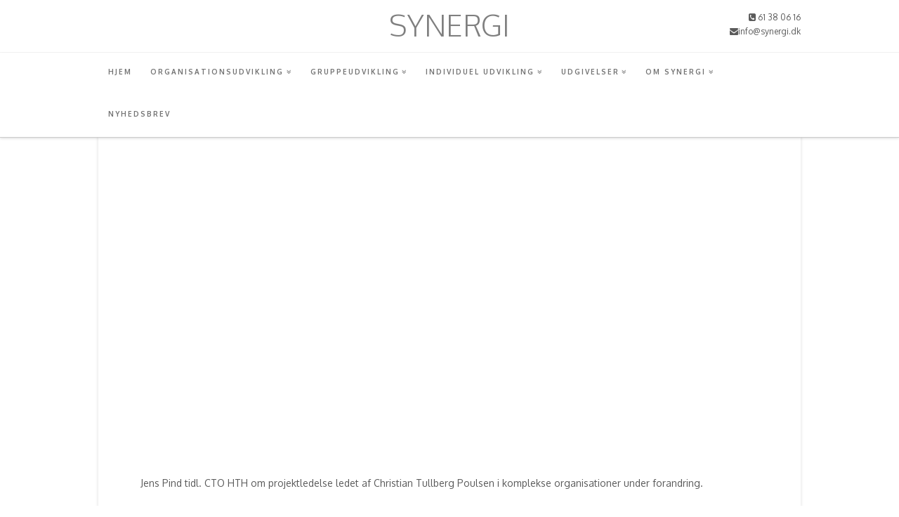

--- FILE ---
content_type: text/html; charset=UTF-8
request_url: http://synergi.dk/hvad-siger-kunderne-om-projektledelse-fra-synergi/
body_size: 7245
content:





<!DOCTYPE html>
<!--[if IE 9]><html class="no-js ie9" lang="da-DK"><![endif]-->
<!--[if gt IE 9]><!--><html class="no-js" lang="da-DK"><!--<![endif]-->

<head>
  
<meta charset="UTF-8">
<meta name="viewport" content="width=device-width, initial-scale=1.0">
<title>Hvad siger kunderne om Projektledelse fra Synergi | Synergi</title>
<link rel="pingback" href="http://synergi.dk/xmlrpc.php"><link rel='dns-prefetch' href='//fonts.googleapis.com' />
<link rel='dns-prefetch' href='//s.w.org' />
<link rel="alternate" type="application/rss+xml" title="Synergi &raquo; Feed" href="http://synergi.dk/feed/" />
<link rel="alternate" type="application/rss+xml" title="Synergi &raquo; Kommentarfeed" href="http://synergi.dk/comments/feed/" />
		<script type="text/javascript">
			window._wpemojiSettings = {"baseUrl":"https:\/\/s.w.org\/images\/core\/emoji\/2\/72x72\/","ext":".png","svgUrl":"https:\/\/s.w.org\/images\/core\/emoji\/2\/svg\/","svgExt":".svg","source":{"concatemoji":"http:\/\/synergi.dk\/wp-includes\/js\/wp-emoji-release.min.js?ver=4.6.30"}};
			!function(e,o,t){var a,n,r;function i(e){var t=o.createElement("script");t.src=e,t.type="text/javascript",o.getElementsByTagName("head")[0].appendChild(t)}for(r=Array("simple","flag","unicode8","diversity","unicode9"),t.supports={everything:!0,everythingExceptFlag:!0},n=0;n<r.length;n++)t.supports[r[n]]=function(e){var t,a,n=o.createElement("canvas"),r=n.getContext&&n.getContext("2d"),i=String.fromCharCode;if(!r||!r.fillText)return!1;switch(r.textBaseline="top",r.font="600 32px Arial",e){case"flag":return(r.fillText(i(55356,56806,55356,56826),0,0),n.toDataURL().length<3e3)?!1:(r.clearRect(0,0,n.width,n.height),r.fillText(i(55356,57331,65039,8205,55356,57096),0,0),a=n.toDataURL(),r.clearRect(0,0,n.width,n.height),r.fillText(i(55356,57331,55356,57096),0,0),a!==n.toDataURL());case"diversity":return r.fillText(i(55356,57221),0,0),a=(t=r.getImageData(16,16,1,1).data)[0]+","+t[1]+","+t[2]+","+t[3],r.fillText(i(55356,57221,55356,57343),0,0),a!=(t=r.getImageData(16,16,1,1).data)[0]+","+t[1]+","+t[2]+","+t[3];case"simple":return r.fillText(i(55357,56835),0,0),0!==r.getImageData(16,16,1,1).data[0];case"unicode8":return r.fillText(i(55356,57135),0,0),0!==r.getImageData(16,16,1,1).data[0];case"unicode9":return r.fillText(i(55358,56631),0,0),0!==r.getImageData(16,16,1,1).data[0]}return!1}(r[n]),t.supports.everything=t.supports.everything&&t.supports[r[n]],"flag"!==r[n]&&(t.supports.everythingExceptFlag=t.supports.everythingExceptFlag&&t.supports[r[n]]);t.supports.everythingExceptFlag=t.supports.everythingExceptFlag&&!t.supports.flag,t.DOMReady=!1,t.readyCallback=function(){t.DOMReady=!0},t.supports.everything||(a=function(){t.readyCallback()},o.addEventListener?(o.addEventListener("DOMContentLoaded",a,!1),e.addEventListener("load",a,!1)):(e.attachEvent("onload",a),o.attachEvent("onreadystatechange",function(){"complete"===o.readyState&&t.readyCallback()})),(a=t.source||{}).concatemoji?i(a.concatemoji):a.wpemoji&&a.twemoji&&(i(a.twemoji),i(a.wpemoji)))}(window,document,window._wpemojiSettings);
		</script>
		<style type="text/css">
img.wp-smiley,
img.emoji {
	display: inline !important;
	border: none !important;
	box-shadow: none !important;
	height: 1em !important;
	width: 1em !important;
	margin: 0 .07em !important;
	vertical-align: -0.1em !important;
	background: none !important;
	padding: 0 !important;
}
</style>
<link rel='stylesheet' id='rs-plugin-settings-css'  href='http://synergi.dk/wp-content/plugins/revslider/rs-plugin/css/settings.css?ver=4.6.93' type='text/css' media='all' />
<style id='rs-plugin-settings-inline-css' type='text/css'>
.tp-caption a{color:#ff7302;text-shadow:none;-webkit-transition:all 0.2s ease-out;-moz-transition:all 0.2s ease-out;-o-transition:all 0.2s ease-out;-ms-transition:all 0.2s ease-out}.tp-caption a:hover{color:#ffa902}
</style>
<link rel='stylesheet' id='x-stack-css'  href='http://synergi.dk/wp-content/themes/x/framework/css/site/stacks/integrity-light.css?ver=4.0.4' type='text/css' media='all' />
<link rel='stylesheet' id='x-child-css'  href='http://synergi.dk/wp-content/themes/x-child/style.css?ver=4.0.4' type='text/css' media='all' />
<link rel='stylesheet' id='x-font-custom-css'  href='//fonts.googleapis.com/css?family=Oxygen%3A400%2C400italic%2C700%2C700italic%7COxygen%3A700%7COxygen%3A700%7COxygen%3A300&#038;subset=latin%2Clatin-ext&#038;ver=4.0.4' type='text/css' media='all' />
<link rel='stylesheet' id='x-fa-icon-classes-css'  href='http://synergi.dk/wp-content/plugins/cornerstone/assets/dist/css/site/fa-icon-classes.css?ver=1.3.2' type='text/css' media='all' />
<link rel='stylesheet' id='sccss_style-css'  href='http://synergi.dk?sccss=1&#038;ver=4.6.30' type='text/css' media='all' />
<script type='text/javascript' src='http://synergi.dk/wp-includes/js/jquery/jquery.js?ver=1.12.4'></script>
<script type='text/javascript' src='http://synergi.dk/wp-includes/js/jquery/jquery-migrate.min.js?ver=1.4.1'></script>
<script type='text/javascript' src='http://synergi.dk/wp-content/plugins/revslider/rs-plugin/js/jquery.themepunch.tools.min.js?ver=4.6.93'></script>
<script type='text/javascript' src='http://synergi.dk/wp-content/plugins/revslider/rs-plugin/js/jquery.themepunch.revolution.min.js?ver=4.6.93'></script>
<script type='text/javascript' src='http://synergi.dk/wp-content/themes/x/framework/js/dist/site/x-head.min.js?ver=4.0.4'></script>
<script type='text/javascript' src='http://synergi.dk/wp-content/plugins/cornerstone/assets/dist/js/site/cs-head.min.js?ver=1.3.2'></script>
<link rel='https://api.w.org/' href='http://synergi.dk/wp-json/' />
<link rel="canonical" href="http://synergi.dk/hvad-siger-kunderne-om-projektledelse-fra-synergi/" />
<link rel='shortlink' href='http://synergi.dk/?p=893' />
<link rel="alternate" type="application/json+oembed" href="http://synergi.dk/wp-json/oembed/1.0/embed?url=http%3A%2F%2Fsynergi.dk%2Fhvad-siger-kunderne-om-projektledelse-fra-synergi%2F" />
<link rel="alternate" type="text/xml+oembed" href="http://synergi.dk/wp-json/oembed/1.0/embed?url=http%3A%2F%2Fsynergi.dk%2Fhvad-siger-kunderne-om-projektledelse-fra-synergi%2F&#038;format=xml" />
		<script type="text/javascript">
			jQuery(document).ready(function() {
				// CUSTOM AJAX CONTENT LOADING FUNCTION
				var ajaxRevslider = function(obj) {
				
					// obj.type : Post Type
					// obj.id : ID of Content to Load
					// obj.aspectratio : The Aspect Ratio of the Container / Media
					// obj.selector : The Container Selector where the Content of Ajax will be injected. It is done via the Essential Grid on Return of Content
					
					var content = "";

					data = {};
					
					data.action = 'revslider_ajax_call_front';
					data.client_action = 'get_slider_html';
					data.token = '4a5ffe5206';
					data.type = obj.type;
					data.id = obj.id;
					data.aspectratio = obj.aspectratio;
					
					// SYNC AJAX REQUEST
					jQuery.ajax({
						type:"post",
						url:"http://synergi.dk/wp-admin/admin-ajax.php",
						dataType: 'json',
						data:data,
						async:false,
						success: function(ret, textStatus, XMLHttpRequest) {
							if(ret.success == true)
								content = ret.data;								
						},
						error: function(e) {
							console.log(e);
						}
					});
					
					 // FIRST RETURN THE CONTENT WHEN IT IS LOADED !!
					 return content;						 
				};
				
				// CUSTOM AJAX FUNCTION TO REMOVE THE SLIDER
				var ajaxRemoveRevslider = function(obj) {
					return jQuery(obj.selector+" .rev_slider").revkill();
				};

				// EXTEND THE AJAX CONTENT LOADING TYPES WITH TYPE AND FUNCTION
				var extendessential = setInterval(function() {
					if (jQuery.fn.tpessential != undefined) {
						clearInterval(extendessential);
						if(typeof(jQuery.fn.tpessential.defaults) !== 'undefined') {
							jQuery.fn.tpessential.defaults.ajaxTypes.push({type:"revslider",func:ajaxRevslider,killfunc:ajaxRemoveRevslider,openAnimationSpeed:0.3});   
							// type:  Name of the Post to load via Ajax into the Essential Grid Ajax Container
							// func: the Function Name which is Called once the Item with the Post Type has been clicked
							// killfunc: function to kill in case the Ajax Window going to be removed (before Remove function !
							// openAnimationSpeed: how quick the Ajax Content window should be animated (default is 0.3)
						}
					}
				},30);
			});
		</script>
		<meta property="og:site_name" content="Synergi"><meta property="og:title" content="Hvad siger kunderne om Projektledelse fra Synergi"><meta property="og:description" content="Jens Pind tidl. CTO HTH om projektledelse ledet af Christian Tullberg Poulsen i komplekse organisationer under forandring&hellip;"><meta property="og:image" content=""><meta property="og:url" content="http://synergi.dk/hvad-siger-kunderne-om-projektledelse-fra-synergi/"><meta property="og:type" content="article"><style id="x-customizer-css-output" type="text/css">a,h1 a:hover,h2 a:hover,h3 a:hover,h4 a:hover,h5 a:hover,h6 a:hover,.x-topbar .p-info a:hover,.x-breadcrumb-wrap a:hover,.widget ul li a:hover,.widget ol li a:hover,.widget.widget_text ul li a,.widget.widget_text ol li a,.widget_nav_menu .current-menu-item > a,.x-widgetbar .widget ul li a:hover,.x-accordion-heading .x-accordion-toggle:hover,.x-comment-author a:hover,.x-comment-time:hover,.x-recent-posts a:hover .h-recent-posts{color:#2ecc71;}a:hover,.widget.widget_text ul li a:hover,.widget.widget_text ol li a:hover,.x-twitter-widget ul li a:hover{color:#27ae60;}.rev_slider_wrapper,a.x-img-thumbnail:hover,.x-slider-container.below,.page-template-template-blank-3-php .x-slider-container.above,.page-template-template-blank-6-php .x-slider-container.above{border-color:#2ecc71;}.entry-thumb:before,.pagination span.current,.flex-direction-nav a,.flex-control-nav a:hover,.flex-control-nav a.flex-active,.mejs-time-current,.x-dropcap,.x-skill-bar .bar,.x-pricing-column.featured h2,.h-comments-title small,.x-entry-share .x-share:hover,.x-highlight,.x-recent-posts .x-recent-posts-img:after{background-color:#2ecc71;}.x-nav-tabs > .active > a,.x-nav-tabs > .active > a:hover{box-shadow:inset 0 3px 0 0 #2ecc71;}.x-main{width:69.536945%;}.x-sidebar{width:25.536945%;}.x-topbar .p-info,.x-topbar .p-info a,.x-navbar .desktop .x-nav > li > a,.x-navbar .desktop .sub-menu a,.x-navbar .mobile .x-nav li > a,.x-breadcrumb-wrap a,.x-breadcrumbs .delimiter{color:#727272;}.x-navbar .desktop .x-nav > li > a:hover,.x-navbar .desktop .x-nav > .x-active > a,.x-navbar .desktop .x-nav > .current-menu-item > a,.x-navbar .desktop .sub-menu a:hover,.x-navbar .desktop .sub-menu .x-active > a,.x-navbar .desktop .sub-menu .current-menu-item > a,.x-navbar .desktop .x-nav .x-megamenu > .sub-menu > li > a,.x-navbar .mobile .x-nav li > a:hover,.x-navbar .mobile .x-nav .x-active > a,.x-navbar .mobile .x-nav .current-menu-item > a{color:#000000;}.x-navbar .desktop .x-nav > li > a:hover,.x-navbar .desktop .x-nav > .x-active > a,.x-navbar .desktop .x-nav > .current-menu-item > a{box-shadow:inset 0 4px 0 0 #2ecc71;}.x-navbar .desktop .x-nav > li > a{height:60px;padding-top:22px;}.x-navbar-fixed-top-active .x-navbar-wrap{margin-bottom:1px;}.x-navbar .desktop .x-nav > li ul{top:45px;;}.x-colophon.top,.x-colophon.bottom{border-top:1px solid #e0e0e0;border-top:1px solid rgba(0,0,0,0.085);background-color:transparent;box-shadow:inset 0 1px 0 0 rgba(255,255,255,0.8);}.x-comment-author,.x-comment-time,.comment-form-author label,.comment-form-email label,.comment-form-url label,.comment-form-rating label,.comment-form-comment label,.widget_calendar #wp-calendar caption,.widget.widget_rss li .rsswidget{font-family:Oxygen;font-weight:700;}.p-landmark-sub,.p-meta,input,button,select,textarea{font-family:Oxygen;}.x-brand,.x-brand:hover{color:#7f7f7f;}.widget ul li a,.widget ol li a,.x-comment-time{color:#5b5b5b;}.widget_text ol li a,.widget_text ul li a{color:#2ecc71;}.widget_text ol li a:hover,.widget_text ul li a:hover{color:#27ae60;}.comment-form-author label,.comment-form-email label,.comment-form-url label,.comment-form-rating label,.comment-form-comment label,.widget_calendar #wp-calendar th,.p-landmark-sub strong,.widget_tag_cloud .tagcloud a:hover,.widget_tag_cloud .tagcloud a:active,.entry-footer a:hover,.entry-footer a:active,.x-breadcrumbs .current,.x-comment-author,.x-comment-author a{color:#272727;}.widget_calendar #wp-calendar th{border-color:#272727;}.h-feature-headline span i{background-color:#272727;}@media (max-width:979px){.x-navbar-fixed-top-active .x-navbar-wrap{margin-bottom:0;}.x-widgetbar{left:0;right:0;}}body{font-size:16px;font-style:normal;font-weight:400;color:#5b5b5b;background-color:#ffffff;}a:focus,select:focus,input[type="file"]:focus,input[type="radio"]:focus,input[type="submit"]:focus,input[type="checkbox"]:focus{outline:thin dotted #333;outline:5px auto #2ecc71;outline-offset:-1px;}h1,h2,h3,h4,h5,h6,.h1,.h2,.h3,.h4,.h5,.h6{font-style:normal;font-weight:700;letter-spacing:-1px;}.w-h{font-weight:700 !important;}.x-container.width{width:88%;}.x-container.max{max-width:1000px;}.x-main.full{float:none;display:block;width:auto;}@media (max-width:979px){.x-main.full,.x-main.left,.x-main.right,.x-sidebar.left,.x-sidebar.right{float:none;display:block;width:auto !important;}}.entry-header,.entry-content{font-size:14px;}.x-brand{font-style:normal;font-weight:300;letter-spacing:0px;text-transform:uppercase;}body,input,button,select,textarea{font-family:"Oxygen","Helvetica Neue",Helvetica,sans-serif;}h1,h2,h3,h4,h5,h6,.h1,.h2,.h3,.h4,.h5,.h6{font-family:"Oxygen","Helvetica Neue",Helvetica,sans-serif;}.x-brand{font-family:"Oxygen","Helvetica Neue",Helvetica,sans-serif;}.x-navbar .x-nav > li > a{font-family:"Oxygen","Helvetica Neue",Helvetica,sans-serif;}h1,h2,h3,h4,h5,h6,.h1,.h2,.h3,.h4,.h5,.h6,h1 a,h2 a,h3 a,h4 a,h5 a,h6 a,.h1 a,.h2 a,.h3 a,.h4 a,.h5 a,.h6 a,blockquote{color:#272727;}.cfc-h-tx{color:#272727 !important;}.cfc-h-bd{border-color:#272727 !important;}.cfc-h-bg{background-color:#272727 !important;}.cfc-b-tx{color:#5b5b5b !important;}.cfc-b-bd{border-color:#5b5b5b !important;}.cfc-b-bg{background-color:#5b5b5b !important;}.x-navbar{font-size:10px;}body.x-navbar-fixed-top-active .x-navbar-wrap{height:60px;}.x-navbar-inner{min-height:60px;}.x-logobar-inner{padding-top:15px;padding-bottom:14px;}.x-brand{font-size:42px;font-size:4.2rem;}.x-navbar .x-brand{margin-top:13px;}.x-navbar .x-nav-wrap .x-nav > li > a{font-style:normal;font-weight:700;letter-spacing:2px;text-transform:uppercase;}.x-navbar .desktop .x-nav > li > a:not(.x-btn-navbar-woocommerce){padding-left:14px;padding-right:14px;}.x-navbar .desktop .x-nav > li > a > span{margin-right:-2px;}.x-btn-navbar{margin-top:12px;;}.x-btn-navbar,.x-btn-navbar.collapsed{font-size:16px;}@media (max-width:979px){body.x-navbar-fixed-top-active .x-navbar-wrap{height:auto;}}.x-btn,.button,[type="submit"]{color:#272727;border-color:#e5e5e5;background-color:#ff2a13;border-width:3px;text-transform:uppercase;background-color:transparent;border-radius:0.25em;}.x-btn:hover,.button:hover,[type="submit"]:hover{color:#272727;border-color:#2ecc71;background-color:#ef2201;border-width:3px;text-transform:uppercase;background-color:transparent;}.x-btn.x-btn-real,.x-btn.x-btn-real:hover{margin-bottom:0.25em;text-shadow:0 0.075em 0.075em rgba(0,0,0,0.65);}.x-btn.x-btn-real{box-shadow:0 0.25em 0 0 #a71000,0 4px 9px rgba(0,0,0,0.75);}.x-btn.x-btn-real:hover{box-shadow:0 0.25em 0 0 #a71000,0 4px 9px rgba(0,0,0,0.75);}.x-btn.x-btn-flat,.x-btn.x-btn-flat:hover{margin-bottom:0;text-shadow:0 0.075em 0.075em rgba(0,0,0,0.65);box-shadow:none;}.x-btn.x-btn-transparent,.x-btn.x-btn-transparent:hover{margin-bottom:0;border-width:3px;text-shadow:none;text-transform:uppercase;background-color:transparent;box-shadow:none;}</style>
    <style id="x-customizer-css-custom" type="text/css">
      #x-content-band-1 .h-custom-headline {
   margin: 0 !important;
}

.home .h-custom-headline {
    margin-bottom: .5em !important;
    margin-bottom: .5em !important;
}

@media(max-width:979px)
.x-navbar-static-active .x-navbar .x-nav > li, .x-navbar-fixed-top-active .x-navbar .x-nav > li{
height:auto!important;
}
}
.x-navbar .x-nav > li:hover > .sub-menu {
display: block;
}    </style>

  </head>

<body class="page page-id-893 page-template page-template-template-blank-2 page-template-template-blank-2-php x-integrity x-integrity-light x-navbar-fixed-top-active x-full-width-layout-active x-sidebar-content-active x-v4_0_4 x-child-theme-active cornerstone-v1_3_2">

  
  <div id="top" class="site">

  
  
  <header class="masthead masthead-stacked" role="banner">
    
    

  <div class="x-logobar">
    <div class="x-logobar-inner">
      <div class="x-container max width">
        <div style="float:left; text-align:left; width: 135px">&nbsp;
        </div>
        <div style="float:right; text-align:right; width: 135px; font-size: 12px"><i class="x-icon-phone-square"></i> 61 38 06 16<br /><i class="x-icon-envelope"></i>info@synergi.dk
        </div>
        <div style="margin:0 auto; text-align:center">

<a href="http://synergi.dk/" class="x-brand text" title="">
  Synergi</a>        </div>
      </div>
    </div>
  </div>

  <div class="x-navbar-wrap">
    <div class="x-navbar">
      <div class="x-navbar-inner">
        <div class="x-container max width">
          
<a href="#" class="x-btn-navbar collapsed" data-toggle="collapse" data-target=".x-nav-wrap.mobile">
  <i class="x-icon-bars" data-x-icon="&#xf0c9;"></i>
  <span class="visually-hidden">Navigation</span>
</a>

<nav class="x-nav-wrap desktop" role="navigation">
  <ul id="menu-fixmenu" class="x-nav"><li id="menu-item-290" class="menu-item menu-item-type-post_type menu-item-object-page menu-item-290"><a href="http://synergi.dk/"><span>Hjem</span></a></li>
<li id="menu-item-291" class="menu-item menu-item-type-custom menu-item-object-custom menu-item-has-children menu-item-291"><a href="#"><span>Organisationsudvikling</span></a>
<ul class="sub-menu">
	<li id="menu-item-281" class="menu-item menu-item-type-post_type menu-item-object-page menu-item-281"><a href="http://synergi.dk/synergimetoden/"><span>Synergimetoden</span></a></li>
	<li id="menu-item-285" class="menu-item menu-item-type-post_type menu-item-object-page menu-item-285"><a href="http://synergi.dk/lederudviklingsprogram/"><span>Lederudviklingsprogrammer</span></a></li>
</ul>
</li>
<li id="menu-item-292" class="menu-item menu-item-type-custom menu-item-object-custom menu-item-has-children menu-item-292"><a href="#"><span>Gruppeudvikling</span></a>
<ul class="sub-menu">
	<li id="menu-item-287" class="menu-item menu-item-type-post_type menu-item-object-page menu-item-287"><a href="http://synergi.dk/den-velfungerende-gruppe-2/"><span>Den Velfungerende Gruppe</span></a></li>
	<li id="menu-item-288" class="menu-item menu-item-type-post_type menu-item-object-page menu-item-288"><a href="http://synergi.dk/den-dysfunktionelle-gruppe/"><span>Den Dysfunktionelle Gruppe</span></a></li>
	<li id="menu-item-284" class="menu-item menu-item-type-post_type menu-item-object-page menu-item-284"><a href="http://synergi.dk/ledergruppeudvikling-2/"><span>Ledergruppeudvikling</span></a></li>
	<li id="menu-item-280" class="menu-item menu-item-type-post_type menu-item-object-page menu-item-280"><a href="http://synergi.dk/teamudvikling-2/"><span>Teamudvikling</span></a></li>
</ul>
</li>
<li id="menu-item-293" class="menu-item menu-item-type-custom menu-item-object-custom menu-item-has-children menu-item-293"><a href="#"><span>Individuel udvikling</span></a>
<ul class="sub-menu">
	<li id="menu-item-286" class="menu-item menu-item-type-post_type menu-item-object-page menu-item-286"><a href="http://synergi.dk/ledersparring/"><span>Ledersparring</span></a></li>
	<li id="menu-item-289" class="menu-item menu-item-type-post_type menu-item-object-page menu-item-289"><a href="http://synergi.dk/coaching/"><span>Coaching</span></a></li>
	<li id="menu-item-283" class="menu-item menu-item-type-post_type menu-item-object-page menu-item-283"><a href="http://synergi.dk/stressforebyggelse/"><span>Stressforebyggelse</span></a></li>
	<li id="menu-item-282" class="menu-item menu-item-type-post_type menu-item-object-page menu-item-282"><a href="http://synergi.dk/stresshaandtering/"><span>Stresshåndtering</span></a></li>
</ul>
</li>
<li id="menu-item-447" class="menu-item menu-item-type-custom menu-item-object-custom current-menu-ancestor current-menu-parent menu-item-has-children menu-item-447"><a href="#"><span>Udgivelser</span></a>
<ul class="sub-menu">
	<li id="menu-item-829" class="menu-item menu-item-type-post_type menu-item-object-page menu-item-829"><a href="http://synergi.dk/3-grunde-til-at-modgang-er-godt-for-forretningen/"><span>3 Grunde til at modgang er godt for forretningen</span></a></li>
	<li id="menu-item-448" class="menu-item menu-item-type-post_type menu-item-object-page menu-item-448"><a href="http://synergi.dk/4-faresignaler-du-som-leder-boer-vaere-opmaerksom-paa/"><span>4 Faresignaler du som leder bør være opmærksom på</span></a></li>
	<li id="menu-item-689" class="menu-item menu-item-type-post_type menu-item-object-page menu-item-689"><a href="http://synergi.dk/positiv-anvendelse-af-leanprincipper-og-bloede-vaerdier-i-sparetider/"><span>Positiv anvendelse af Leanprincipper og bløde værdier i sparetider</span></a></li>
	<li id="menu-item-714" class="menu-item menu-item-type-post_type menu-item-object-page menu-item-714"><a href="http://synergi.dk/fusion-naar-den-vaerste-fantasi-bliver-til-virkelighed/"><span>Fusion – når den værste fantasi bliver til virkelighed</span></a></li>
	<li id="menu-item-908" class="menu-item menu-item-type-post_type menu-item-object-page menu-item-908"><a href="http://synergi.dk/hvad-siger-kunderne-om-synergi-strategi-og-eksekvering/"><span>Hvad siger kunderne om Synergi, strategi og eksekvering</span></a></li>
	<li id="menu-item-917" class="menu-item menu-item-type-post_type menu-item-object-page menu-item-917"><a href="http://synergi.dk/hvad-siger-kunderne-om-synergi-og-forandringsledelse/"><span>Hvad siger kunderne om Synergi og forandringsledelse?</span></a></li>
	<li id="menu-item-897" class="menu-item menu-item-type-post_type menu-item-object-page current-menu-item page_item page-item-893 current_page_item menu-item-897"><a href="http://synergi.dk/hvad-siger-kunderne-om-projektledelse-fra-synergi/"><span>Hvad siger kunderne om Projektledelse fra Synergi</span></a></li>
</ul>
</li>
<li id="menu-item-699" class="menu-item menu-item-type-custom menu-item-object-custom menu-item-has-children menu-item-699"><a href="#"><span>Om Synergi</span></a>
<ul class="sub-menu">
	<li id="menu-item-405" class="menu-item menu-item-type-post_type menu-item-object-page menu-item-405"><a href="http://synergi.dk/konsulenterne/"><span>Konsulenterne</span></a></li>
	<li id="menu-item-406" class="menu-item menu-item-type-post_type menu-item-object-page menu-item-406"><a href="http://synergi.dk/om-firmaet/"><span>Om Firmaet</span></a></li>
</ul>
</li>
<li id="menu-item-872" class="menu-item menu-item-type-post_type menu-item-object-page menu-item-872"><a href="http://synergi.dk/synergi-nyhedsbrev/"><span>Nyhedsbrev</span></a></li>
</ul></nav>

<div class="x-nav-wrap mobile collapse">
  <ul id="menu-fixmenu-1" class="x-nav"><li class="menu-item menu-item-type-post_type menu-item-object-page menu-item-290"><a href="http://synergi.dk/"><span>Hjem</span></a></li>
<li class="menu-item menu-item-type-custom menu-item-object-custom menu-item-has-children menu-item-291"><a href="#"><span>Organisationsudvikling</span></a>
<ul class="sub-menu">
	<li class="menu-item menu-item-type-post_type menu-item-object-page menu-item-281"><a href="http://synergi.dk/synergimetoden/"><span>Synergimetoden</span></a></li>
	<li class="menu-item menu-item-type-post_type menu-item-object-page menu-item-285"><a href="http://synergi.dk/lederudviklingsprogram/"><span>Lederudviklingsprogrammer</span></a></li>
</ul>
</li>
<li class="menu-item menu-item-type-custom menu-item-object-custom menu-item-has-children menu-item-292"><a href="#"><span>Gruppeudvikling</span></a>
<ul class="sub-menu">
	<li class="menu-item menu-item-type-post_type menu-item-object-page menu-item-287"><a href="http://synergi.dk/den-velfungerende-gruppe-2/"><span>Den Velfungerende Gruppe</span></a></li>
	<li class="menu-item menu-item-type-post_type menu-item-object-page menu-item-288"><a href="http://synergi.dk/den-dysfunktionelle-gruppe/"><span>Den Dysfunktionelle Gruppe</span></a></li>
	<li class="menu-item menu-item-type-post_type menu-item-object-page menu-item-284"><a href="http://synergi.dk/ledergruppeudvikling-2/"><span>Ledergruppeudvikling</span></a></li>
	<li class="menu-item menu-item-type-post_type menu-item-object-page menu-item-280"><a href="http://synergi.dk/teamudvikling-2/"><span>Teamudvikling</span></a></li>
</ul>
</li>
<li class="menu-item menu-item-type-custom menu-item-object-custom menu-item-has-children menu-item-293"><a href="#"><span>Individuel udvikling</span></a>
<ul class="sub-menu">
	<li class="menu-item menu-item-type-post_type menu-item-object-page menu-item-286"><a href="http://synergi.dk/ledersparring/"><span>Ledersparring</span></a></li>
	<li class="menu-item menu-item-type-post_type menu-item-object-page menu-item-289"><a href="http://synergi.dk/coaching/"><span>Coaching</span></a></li>
	<li class="menu-item menu-item-type-post_type menu-item-object-page menu-item-283"><a href="http://synergi.dk/stressforebyggelse/"><span>Stressforebyggelse</span></a></li>
	<li class="menu-item menu-item-type-post_type menu-item-object-page menu-item-282"><a href="http://synergi.dk/stresshaandtering/"><span>Stresshåndtering</span></a></li>
</ul>
</li>
<li class="menu-item menu-item-type-custom menu-item-object-custom current-menu-ancestor current-menu-parent menu-item-has-children menu-item-447"><a href="#"><span>Udgivelser</span></a>
<ul class="sub-menu">
	<li class="menu-item menu-item-type-post_type menu-item-object-page menu-item-829"><a href="http://synergi.dk/3-grunde-til-at-modgang-er-godt-for-forretningen/"><span>3 Grunde til at modgang er godt for forretningen</span></a></li>
	<li class="menu-item menu-item-type-post_type menu-item-object-page menu-item-448"><a href="http://synergi.dk/4-faresignaler-du-som-leder-boer-vaere-opmaerksom-paa/"><span>4 Faresignaler du som leder bør være opmærksom på</span></a></li>
	<li class="menu-item menu-item-type-post_type menu-item-object-page menu-item-689"><a href="http://synergi.dk/positiv-anvendelse-af-leanprincipper-og-bloede-vaerdier-i-sparetider/"><span>Positiv anvendelse af Leanprincipper og bløde værdier i sparetider</span></a></li>
	<li class="menu-item menu-item-type-post_type menu-item-object-page menu-item-714"><a href="http://synergi.dk/fusion-naar-den-vaerste-fantasi-bliver-til-virkelighed/"><span>Fusion – når den værste fantasi bliver til virkelighed</span></a></li>
	<li class="menu-item menu-item-type-post_type menu-item-object-page menu-item-908"><a href="http://synergi.dk/hvad-siger-kunderne-om-synergi-strategi-og-eksekvering/"><span>Hvad siger kunderne om Synergi, strategi og eksekvering</span></a></li>
	<li class="menu-item menu-item-type-post_type menu-item-object-page menu-item-917"><a href="http://synergi.dk/hvad-siger-kunderne-om-synergi-og-forandringsledelse/"><span>Hvad siger kunderne om Synergi og forandringsledelse?</span></a></li>
	<li class="menu-item menu-item-type-post_type menu-item-object-page current-menu-item page_item page-item-893 current_page_item menu-item-897"><a href="http://synergi.dk/hvad-siger-kunderne-om-projektledelse-fra-synergi/"><span>Hvad siger kunderne om Projektledelse fra Synergi</span></a></li>
</ul>
</li>
<li class="menu-item menu-item-type-custom menu-item-object-custom menu-item-has-children menu-item-699"><a href="#"><span>Om Synergi</span></a>
<ul class="sub-menu">
	<li class="menu-item menu-item-type-post_type menu-item-object-page menu-item-405"><a href="http://synergi.dk/konsulenterne/"><span>Konsulenterne</span></a></li>
	<li class="menu-item menu-item-type-post_type menu-item-object-page menu-item-406"><a href="http://synergi.dk/om-firmaet/"><span>Om Firmaet</span></a></li>
</ul>
</li>
<li class="menu-item menu-item-type-post_type menu-item-object-page menu-item-872"><a href="http://synergi.dk/synergi-nyhedsbrev/"><span>Nyhedsbrev</span></a></li>
</ul></div>        </div>
      </div>
    </div>
  </div>

    
    </header>

    

  <div class="x-container max width offset">
    <div class="x-main full" role="main">

      
        <article id="post-893" class="post-893 page type-page status-publish hentry no-post-thumbnail">
          <div class="entry-wrap">
            

<div class="entry-content content">


  <p><iframe width="742" height="417" src="https://www.youtube.com/embed/ktDgCeWkbx4?feature=oembed" frameborder="0" allowfullscreen></iframe></p>
<p>Jens Pind tidl. CTO HTH om projektledelse ledet af Christian Tullberg Poulsen i komplekse organisationer under forandring.</p>
  

</div>

          </div>
        </article>

      
    </div>
  </div>

  
    


  
  </div> <!-- END #top.site -->

  
<script type='text/javascript' src='http://synergi.dk/wp-content/plugins/contact-form-7/includes/js/jquery.form.min.js?ver=3.51.0-2014.06.20'></script>
<script type='text/javascript'>
/* <![CDATA[ */
var _wpcf7 = {"loaderUrl":"http:\/\/synergi.dk\/wp-content\/plugins\/contact-form-7\/images\/ajax-loader.gif","recaptcha":{"messages":{"empty":"Bekr\u00e6ft du ikke er en robot."}},"sending":"Sender ..."};
/* ]]> */
</script>
<script type='text/javascript' src='http://synergi.dk/wp-content/plugins/contact-form-7/includes/js/scripts.js?ver=4.5.1'></script>
<script type='text/javascript' src='http://synergi.dk/wp-content/themes/x/framework/js/dist/site/x-body.min.js?ver=4.0.4'></script>
<script type='text/javascript' src='http://synergi.dk/wp-includes/js/comment-reply.min.js?ver=4.6.30'></script>
<script type='text/javascript' src='http://synergi.dk/wp-content/plugins/cornerstone/assets/dist/js/site/cs-body.min.js?ver=1.3.2'></script>
<script type='text/javascript' src='http://synergi.dk/wp-includes/js/wp-embed.min.js?ver=4.6.30'></script>


  

  
</body>
</html>

--- FILE ---
content_type: text/css
request_url: http://synergi.dk/?sccss=1&ver=4.6.30
body_size: 247
content:
h1, h2, h3, h4, h5, h6, .h1, .h2, .h3, .h4, .h5, .h6, h1 a, h2 a, h3 a, h4 a, h5 a, h6 a, .h1 a, .h2 a, .h3 a, .h4 a, .h5 a, .h6 a {
  margin-top: 0.5em;
}
#BlockBlack {
  font-family: "Lato","Helvetica Neue",Helvetica,Arial,sans-serif;
  font-weight: 400;
  line-height: 1.3;
  color: #000000;
}
#BlockWhite {
  font-family: "Lato","Helvetica Neue",Helvetica,Arial,sans-serif;
  font-weight: 400;
  line-height: 1.3;
  color: #FFFFFF;
}

--- FILE ---
content_type: application/javascript
request_url: http://synergi.dk/wp-content/themes/x/framework/js/dist/site/x-head.min.js?ver=4.0.4
body_size: 1196
content:
jQuery(document).ready(function(t){t.fn.scrollBottom=function(){return t(document).height()-this.scrollTop()-this.height()},t(".x-btn-navbar, .x-btn-navbar-search, .x-btn-widgetbar").click(function(t){t.preventDefault()}),t('iframe[src*="youtube.com"]').each(function(){var a=t(this).attr("src");t(this).attr(t(this).attr("src").indexOf("?")>0?{src:a+"&wmode=transparent",wmode:"Opaque"}:{src:a+"?wmode=transparent",wmode:"Opaque"})}),t("body").on("click",".x-iso-container .flex-direction-nav a",function(){setTimeout(function(){$window.smartresize()},750)}),t("body.x-masonry-active").on("keyup",function(t){t.which>=37&&t.which<=40&&setTimeout(function(){$window.smartresize()},750)})}),jQuery(function(t){function a(t){t.addClass(l).siblings(r).removeClass(l),Modernizr&&Modernizr.touchevents&&(t.siblings(r).data(u,0),t.find("."+l).removeClass(l).data(u,0))}function e(t){t.find("."+l).removeClass(l)}function n(e){clearTimeout(d.id);var n=t(e.target).closest("li");n.hasClass("menu-item-has-children")&&a(n)}function o(){clearTimeout(d.id);var a=t(this).closest("ul");d.id=setTimeout(function(){e(a)},500)}function s(e){var n=t(e.target).closest("li");n.data(u,n.data(u)+1),n.hasClass("menu-item-has-children")&&1===n.data(u)&&(e.preventDefault(),e.stopPropagation(),a(n))}function i(){t(r).data(u,0),e(c)}var c=t(".desktop .x-nav"),r="li.menu-item-has-children",l="x-active",u="x-action",d={};Modernizr&&Modernizr.touchevents?(t(r).data(u,0),c.on("touchstart click",r,s),c.on("touchstart click",function(t){t.stopPropagation()}),t("body").on("touchstart click",i)):(c.hoverIntent({over:n,out:o,selector:r,timeout:250}),c.on("focusin",r,n),c.on("focusout",r,o));var h=t(".mobile .x-nav"),f=h.find("li.menu-item-has-children > a"),m=h.find(".sub-menu");f.each(function(a){t(this).append('<div class="x-sub-toggle" data-toggle="collapse" data-target=".sub-menu.sm-'+a+'"><span><i class="x-icon-angle-double-down" data-x-icon="&#xf103;"></i></span></div>')}),m.each(function(a){t(this).addClass("sm-"+a+" collapse")}),t(".x-sub-toggle").on("click",function(a){a.preventDefault(),t(this).toggleClass(l).closest("li").toggleClass(l)})}),jQuery(function(t){var a=t("body");if(!(a.hasClass("page-template-template-blank-3-php")||a.hasClass("page-template-template-blank-6-php")||a.hasClass("page-template-template-blank-7-php")||a.hasClass("page-template-template-blank-8-php"))&&a.hasClass("x-navbar-fixed-top-active")){var e=t(".x-navbar"),n=t(".x-navbar-wrap").offset().top-t("#wpadminbar").outerHeight(),o="";a.hasClass("x-boxed-layout-active")&&(o=" x-container max width"),t(window).scroll(function(){t(this).scrollTop()>=n?e.addClass("x-navbar-fixed-top"+o):e.removeClass("x-navbar-fixed-top"+o)})}}),jQuery(function(t){function a(){n.toggleClass("in"),setTimeout(function(){o.val("")},350)}var e=t(".x-btn-navbar-search"),n=t(".x-searchform-overlay"),o=n.find(".search-query"),s=27;e.on("touchstart click",function(t){t.preventDefault(),n.toggleClass("in"),o.focus()}),n.on("touchstart click",function(e){t(e.target).hasClass("search-query")||a()}),t(document).keydown(function(t){t.which===s&&n.hasClass("in")&&a()})});